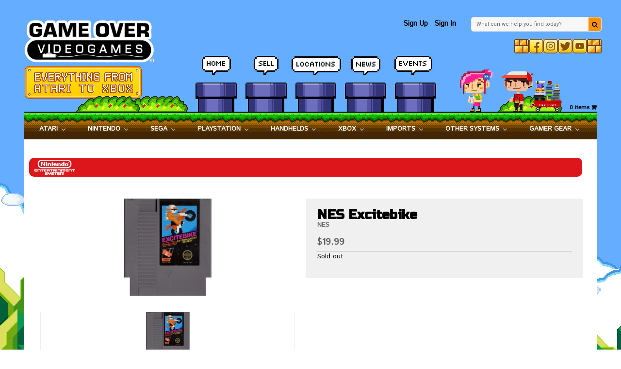

--- FILE ---
content_type: text/css
request_url: https://gameovervideogames.com/cdn/shop/t/35/assets/cs.style.ah.scss.css?v=87969206617153451471753802088
body_size: 2725
content:
.blog-row{background:#ddd;padding:2.5%;margin:3% auto 2%;width:91%}.title-bar{background:#ff9000;color:#fff;margin:10px 1.5% 16px;width:97%;padding:10px 6px;border-radius:6px;font-family:Open Sans,sans-serif;font-size:28px;font-weight:600}.title-bar{background:#ff9000;color:#fff;width:100%;padding:10px 6px;border-radius:6px;font-family:Open Sans,sans-serif;font-size:28px;font-weight:600;margin:10px auto}.blog-leader{background:#eee;margin:0 11.5%;width:77%}.blog-text{margin-left:8%;width:38%;float:left}.blog-img{width:38%;height:initial;float:right;margin-left:18%}.blog hr{margin:5px 6%}.blog-text h4{margin:3% 0 2px}.blog-text p{margin:15px 0 25px}.blog .blogs-item .intro p{font-size:medium;line-height:1.2em}.blog span.date{color:#000;font-size:12pt}.blog p{color:#000}.blog span{font-size:small;font-weight:700}.blogs-item{margin-top:4.5%;margin-bottom:4.5%;padding:0 8%}.blogs-item.first{margin-top:0%;margin-bottom:0%;padding:0}.article .nav{text-align:center;margin-top:8%;padding-bottom:6%}.article .nav .spacer{display:inline-block;width:8%}#careersMain{width:100%;padding-left:0;padding-right:0}#careersMain iframe{border-radius:6px}@media (min-width: 768px){.article .nav .spacer{width:18%}.blog span{font-size:small}}@media (max-width: 991px){.blog-img{margin:0 0 6% 18%}}@media (max-width: 767px){.blog-img{margin:0 0 6%;width:100%}.blog-leader{margin:0;width:100%}.blogs-item{margin-top:4.5%;margin-bottom:4.5%;padding:0 12%}.blogs-item.first{margin-top:0%;margin-bottom:0%;padding:0}}.cart-items table{margin:30% 0 3%}.cart-items table th,.cart-items table td{border:none!important}table thead th,table thead td{text-align:center;padding:9px 20px;font-family:Istok Web,sans-serif;text-transform:none;font-weight:bolder;font-size:medium;background-color:transparent;border:none}table tbody td,table tfoot td{line-height:20px;border:none;padding:10px 20px;vertical-align:middle}.cart-items table tbody td,.cart-items table tfoot td{text-align:center;color:#a3a3a3}#customer_orders .wrap-table{margin:27px 25px 0}#customer_orders table td{border-top-style:solid;border-color:#a3a3a3}#customer_orders table td a{color:#ff9000;font-size:14px}#customer_orders table td span{color:#a3a3a3;font-size:14px}#customer_orders table tbody .total{font-size:small}.cart-items tbody,.cart-items tr{border-bottom-color:#c3c3c3;border-bottom-style:solid;border-bottom-width:1px}.cart-items .item{vertical-align:top}.cart-items .image,.cart-items .image img{min-width:80px}.cart-items .input-mini{overflow:hidden;margin-top:-3px}.cart-items .update-quantities{min-width:130px}.cart-items a{display:inline-block;line-height:15px}.cart-items .action{min-width:70px}.cart-items .image{width:15%}.cart-items .title{width:65%;text-align:left;padding:0 20px;vertical-align:middle}.cart-items .title .link{font-family:Open Sans,sans-serif;font-size:12px;position:relative}.cart-items .title .link .block{display:block;color:gray;font-weight:700}table tbody td span.variant_title{font-weight:700;color:#a0a0a0}.cart-items .title .link .variant_title:hover,.cart-items .title .link .block:hover{color:#000}.cart-items .title .link i{color:#000;margin-left:10px}.cart-items tr th{text-transform:none;font-weight:700;font-size:small}tr.bottom-summary td{padding:10px 20px}.cart-items td img{max-width:60px;height:auto}.cart-items tbody tr td:first-child,.cart-items tbody tr:last-child td:first-child{padding-top:10px;padding-bottom:10px}table tbody td.qty{width:20px;padding:0 20px}.cart-items .bottom-summary .btn{margin-bottom:0;margin-top:0;position:relative}.cart-items .title-1{font-weight:700;color:#9d9d9d}.cart-items .btn-7{padding:0 8px 1px;border-radius:50%;-moz-border-radius:50%;-web-border-radius:50%;border:1px solid transparent;color:#ff9000;font-size:small;background:none;font-weight:400;text-transform:none;margin:0;-webkit-box-shadow:none;-moz-box-shadow:none;box-shadow:none;position:relative;top:2px}.cart-items .btn-7:hover{color:#000}#cartform #terms-error{color:red}#cartform button#update-cart,#cartform button#checkout{font-size:small;margin:15px 0 30px 12px;padding:8px 12px;border:0;text-transform:none;background:#ff9000;box-shadow:none;border-radius:0}#cartform .price-hdr{width:8%;text-align:center;display:inline-block}#cartform .quantity-hdr{width:8%;margin-left:80%;text-align:center;display:inline-block}#cartform .remove{width:6%;margin-left:3%;display:inline-block;text-align:right}#cartform .pricecol{width:7%;margin-left:5%;text-align:center;float:left;font-weight:700}#cartform .quantity{width:9%;text-align:center;float:left}#cartform .quantity input{height:2em;width:45px;text-align:center}#cartform .description{width:84%;position:absolute;top:50%;left:16%;transform:translateY(-50%)}#cartform .btnHolder{margin-bottom:20px}#cartform .title{width:70%;float:left}#cartform .image{width:16%}#cartform .cart-footer,#cartform .cart-header{position:relative;margin:1%}#cartform .cart-row{position:relative;margin:.5% 1%;height:105px;line-height:1.5em}#cartform a{font-weight:700}#cartform .clear{clear:both}#cartform .image-container{width:105px;height:105px;display:inline-block;text-align:center;vertical-align:top}#cartform .image-container:before{content:"";height:100%;display:inline-block;vertical-align:middle}#cartform .row-image{max-width:96%;max-height:96%;vertical-align:middle}#cartform .policies,#cartform .wrapper-title{font-weight:700;color:#a9a9a9!important}@media (max-width: 767px){#cartform .cart-header{position:relative;margin:1%;display:none}#cartform .cart-row{height:initial;text-align:center}#cartform .image-container{width:300px;height:300px;margin:0 auto}#cartform .remove{width:31%;margin-left:initial;display:inline-block;text-align:right;float:right;clear:both}#cartform hr{clear:both}#cartform .pricecol{width:33%;margin-left:initial;text-align:right;float:right;display:inline-block}#cartform .title:after{content:"\a\a";white-space:pre;height:15px;line-height:5px}#cartform .cart-row .quantity:before{content:"Qty  "}#cartform .cart-footer .quantity.hdr:before{content:"Total"}#cartform .quantity{width:33%;text-align:initial;display:inline-block;float:left}#cartform .description{width:100%;position:static;top:initial;left:initial;transform:initial}#cartform .title{width:initial;float:initial}}@media (max-width: 375px){#cartform .image-container{width:200px;height:200px}#cartform .btnHolder{margin-right:none}}@media (max-width: 320px){#cartform button#checkout,#cartform button#update-cart{margin:6px;padding:8px 12px;width:initial}}address{margin-bottom:21px}address .address-group{padding-left:10px;font-family:Open Sans,sans-serif;max-width:250px}address .icon-user,address .icon-home,address .icon-phone,address .author{font-size:16px;color:#000;font-weight:600}address .email{color:gray;font-size:12px}address .info,address .address,address .phone{text-align:center}#customer_detail address .info,#customer_detail address .address,#customer_detail address .phone{text-align:initial}address .info .fa-user,address .address .fa-home,address .phone .fa-phone{padding:12px 13px;border:2px solid #000000;color:#000;display:block;float:left}address .address .fa-home{padding:11px 12px}address .phone{padding-bottom:0}address .icon-user,address .icon-home,address .icon-phone,address .address-group{display:block;float:none;width:initial;margin:0 20px}#customer_detail address .icon-user,#customer_detail address .icon-home,#customer_detail address .icon-phone,#customer_detail address .address-group{margin:0}.address-crud-nav>div{text-align:center}address .icon-user,address .icon-home,address .icon-phone{vertical-align:top}address .email,address .city1,address .zip,address .phone-number{display:block}form#address_form_new{margin:0}.customer_address{border:initial;padding:15px 0 20px;border-radius:initial;margin-top:25px;-webkit-box-shadow:initial;-moz-box-shadow:initial;box-shadow:initial}.customer_address address .phone{border-bottom:0;text-align:center}.manage-address{position:relative}.show.address_table{padding:0;box-shadow:none;-moz-box-shadow:none;-wibkit-box-shadow:none}.show.address_table .edit_address{padding:15px 20px 12px}.show.address_table .address_info{padding-bottom:8px}.address_table .set_default{position:relative;top:4px}.address_info{font-family:Istok Web,sans-serif}#address_tables .row{margin-bottom:20px}.address_table .address_actions a{font-size:11px;font-weight:400;color:#ff9000}.address_table .address_actions .action_edit,.address_table .address_actions .action_delete{vertical-align:middle;display:inline-block;font-family:Istok Web,sans-serif;margin:0 20px}.address-page>a{margin-left:1.5%;color:#ff9000;font-size:small}.address-group .author{font-family:Russo One,sans-serif}.address_table .address_actions .fa{font-size:16px}.address_table .address_actions .action_edit .fa{color:#58a300}.address_table .address_actions .action_delete .fa{color:#d30000}.address_table .address_actions .action_delete:hover a,.address_table .address_actions .action_edit:hover a{color:#a82708}.address_table .control-group.last .btn{margin-bottom:10px}.address_table .address_actions .btn:hover{background:#ff9000}#new-address{font-size:small;margin:15px 0 30px 12px;padding:8px 12px;text-transform:none;background:#ff9000;box-shadow:none;border-radius:10px;font-family:"Istok Web",Sans sans-serif;font-weight:700;border:1px solid;border-color:#f0f8ff}#address_tables{padding:0 10px;display:flex;flex-wrap:wrap;align-items:flex-start;justify-content:center;align-content:flex-start;margin:0 auto}#new-address{margin-left:10px;margin-top:100px}.view_address{width:200px;margin:0 25px;text-align:center}.edit_address{width:60%}@media (max-width: 768px){.edit_address{width:80%}}@media (max-width: 375px){.edit_address{width:90%}}.view_address .action_edit,.view_address .action_delete{margin:0 5px}#customer_detail{margin-top:50px}.sidebar .sb-content li>a{color:#ff9000}.sidebar .sb-content li>a:hover{color:#5a5a5a}.btn-7{padding:10px 32px;border-radius:10px;border-width:3px;border-color:#fff;background:#ff9000;color:#fff;font-size:medium;text-transform:initial}.btn-7:hover{border-color:#ff9000;background:#fff;color:#5a5a5a}#customer-login .wrapper-title,.login-page .wrapper-title{margin:35px 0}.register-page input,.login-page input{border-width:2px;border-radius:5px}.register-page .wrapper-title span,.login-page .wrapper-title span{margin:15px 0;font-size:24px;text-align:initial;font-weight:600}.login-page .return,.login-page .action{color:#5a5a5a;font-size:13px;font-weight:700}#login-form #login_sign_up,.register-page label.control-label,.register-page .login-control,.login-page label.control-label,.login-page .login-control{color:#5a5a5a;font-size:13px;font-weight:600}.login-page a.action{font-family:Russo One,sans-serif}.login-page,.title-1,.title-2,.title-3,.title-4{color:#5a5a5a;font-size:13px;font-weight:600;font-family:Istok Web,sans-serif;text-transform:initial}#register-form li{margin-bottom:9px;padding:0}.re_script p{font-size:13px}.tradein-box,.blue-back,.red-back{width:100%;margin-left:auto;margin-right:auto;border-radius:6px;font-family:Istok Web;font-weight:600}.tradein_stepzero{width:97%;margin-left:auto;margin-right:auto}.blue-back{background:#3e94ff}.red-back{background:#fc4737}.tradein .clear{clear:both}.tradein h1{font-size:32px;color:#fff;clear:both;margin:0 0 20px}.tradein p.instructions{clear:both}.tradein select,.tradein label,.tradein input{color:#fff;font-size:15px;font-weight:600;width:100%;padding-left:0}.page-tradein p.instructions{font-size:11px;color:#fff;font-weight:600;width:100%;padding-left:0}.tradein select,.tradein input{color:#000;font-size:16px;height:2em;border-width:2px;border-radius:5px;margin-bottom:5px}.tradein .help-block{color:fc4737}.results-box{padding:75px;background-color:#fff;border-radius:6px;clear:both;color:#6e6e6e;position:relative;top:40px;margin-bottom:40px}.tradein #cart{padding:75px 20px}#cart .image-container{margin-right:10px}.tradein .results-box h1{color:#6e6e6e}.results-box li{width:100%;display:flex;justify-content:space-between;align-items:center;padding:0 20px}span.title{width:60%;align-self:center}span.vendor{width:10%;align-self:center;color:#bcbcbc;font-size:8pt}.add-tradein{align-self:center}.tradein .image-container{width:105px;height:105px;text-align:center;vertical-align:top}.tradein .image-container:before{content:"";height:100%;display:inline-block;vertical-align:middle}.tradein .row-image{max-width:95%;max-height:96%;vertical-align:middle}.btn-8{padding:5px 14px;border:1px solid;border-color:#5a5a5a;color:#ff9000;font-size:small;font-weight:medium;background:none;margin-left:5px;font-family:Istok Web;font-weight:700}.btn-8:hover{background-color:ff9000;color:#fff}.tradein [class*=col-]{margin-bottom:10px;margin-top:10px}.tradein .image-container{width:90px;height:90px}.tradein .scroll-results{margin:0 0 20px;height:277px;overflow-y:scroll;border-width:1px;border:1px solid;border-color:#d3d3d3;font-size:10pt}.tradein hr{margin:1px 0}.tradein .scroll-results.cart{height:inherit;overflow-y:auto;border-style:none}.page-tradein .formContentWrapper{padding-left:10%;padding-right:10%;padding-top:60px}.page-tradein #tradein_stepone{padding-bottom:40px}.page-tradein .cartBtnContainer{text-align:right;margin-top:30px}.page-tradein .tradeinQuantityWrapper{padding:2px 2px 2px 4px;border-radius:2px;border:1px solid #6e6e6e;position:relative;font-size:10pt}.page-tradein .triangleIcons{margin-left:25px}.upCaret{position:absolute;top:0;right:2px}.downCaret{position:absolute;bottom:0;right:2px}#tradein_stepone .searchInfo{color:#c5c5c5}#tradein_stepone #cart h1{font-family:Tahoma}#tradein_stepone #trade-in-cart{border-top:1px solid #bcbcbc;border-bottom:1px solid #bcbcbc}#tradein_stepthree p{font-size:15px}@media (max-width: 768px){.results-box li{flex-direction:column}.results-box .btn-8{align-self:flex-end}.tradein .image-container:before{content:none;height:none;display:normal;vertical-align:none}.tradein .image-container{display:-webkit-box;display:-webkit-flex;display:-moz-box;display:-ms-flexbox;display:flex;-webkit-flex-align:center;-ms-flex-align:center;-webkit-align-items:center;align-items:center;justify-content:center;width:400px;height:auto}.tradein .row-image{max-height:none}.results-box{padding:5px}.tradein .scroll-results{height:inherit;overflow-y:auto;border-style:none}span.title{width:100%;align-self:center;font-size:small}.tradein h1{font-size:18px;margin:8px 0}.tradein hr{margin:5px}.page-tradein .formContentWrapper{padding-top:30px;padding-left:15px;padding-right:15px}}@media (max-width: 412px){.tradein .image-container{width:300px}}@media (max-width: 375px){.tradein .image-container{width:200px}}.page-tradein h2.whiteText{color:#fff;font-family:Russo One;font-size:18pt}.page-tradein h1.whiteText{color:#fff;font-family:Russo One;font-size:38pt}.generalInfo,div#col-main div.order-page,div.order-page{font-size:11pt}.order-page address .info,.order-page address .address,.order-page address .phone{text-align:initial}.page-content{margin:auto 1.5%}tr.order_summary td:not(.total){text-align:right}.page-box{background:#fc4737;color:#fff;margin:10px 1.5% 16px;width:97%;padding:10px 6px;border-radius:6px}.order-page h2,.order-page span,.order-page table,.order-page th,.order-page td,.order-page a{color:inherit!important}
/*# sourceMappingURL=/cdn/shop/t/35/assets/cs.style.ah.scss.css.map?v=87969206617153451471753802088 */


--- FILE ---
content_type: text/javascript; charset=utf-8
request_url: https://gameovervideogames.com/products/nes-excitebike.js
body_size: 610
content:
{"id":9619799114,"title":"NES Excitebike","handle":"nes-excitebike","description":"","published_at":"2020-01-05T15:47:45-06:00","created_at":"2016-12-01T07:53:43-06:00","vendor":"Nintendo","type":"-NES:USED","tags":[],"price":1999,"price_min":1999,"price_max":1999,"available":false,"price_varies":false,"compare_at_price":null,"compare_at_price_min":0,"compare_at_price_max":0,"compare_at_price_varies":false,"variants":[{"id":34300658634,"title":"Default Title","option1":"Default Title","option2":null,"option3":null,"sku":"1221","requires_shipping":true,"taxable":true,"featured_image":null,"available":false,"name":"NES Excitebike","public_title":null,"options":["Default Title"],"price":1999,"weight":0,"compare_at_price":null,"inventory_quantity":0,"inventory_management":"shopify","inventory_policy":"deny","barcode":null,"requires_selling_plan":false,"selling_plan_allocations":[]}],"images":["\/\/cdn.shopify.com\/s\/files\/1\/1592\/0809\/files\/21557_1494_5bd4cc282cd379.40683438_NES_20-_20Excitebike_large_8a2f5a0f-f745-41c8-8b05-7c2fa31b215e.jpg?v=1747516793"],"featured_image":"\/\/cdn.shopify.com\/s\/files\/1\/1592\/0809\/files\/21557_1494_5bd4cc282cd379.40683438_NES_20-_20Excitebike_large_8a2f5a0f-f745-41c8-8b05-7c2fa31b215e.jpg?v=1747516793","options":[{"name":"Title","position":1,"values":["Default Title"]}],"url":"\/products\/nes-excitebike","media":[{"alt":null,"id":37339008696544,"position":1,"preview_image":{"aspect_ratio":0.9,"height":600,"width":540,"src":"https:\/\/cdn.shopify.com\/s\/files\/1\/1592\/0809\/files\/21557_1494_5bd4cc282cd379.40683438_NES_20-_20Excitebike_large_8a2f5a0f-f745-41c8-8b05-7c2fa31b215e.jpg?v=1747516793"},"aspect_ratio":0.9,"height":600,"media_type":"image","src":"https:\/\/cdn.shopify.com\/s\/files\/1\/1592\/0809\/files\/21557_1494_5bd4cc282cd379.40683438_NES_20-_20Excitebike_large_8a2f5a0f-f745-41c8-8b05-7c2fa31b215e.jpg?v=1747516793","width":540}],"requires_selling_plan":false,"selling_plan_groups":[]}